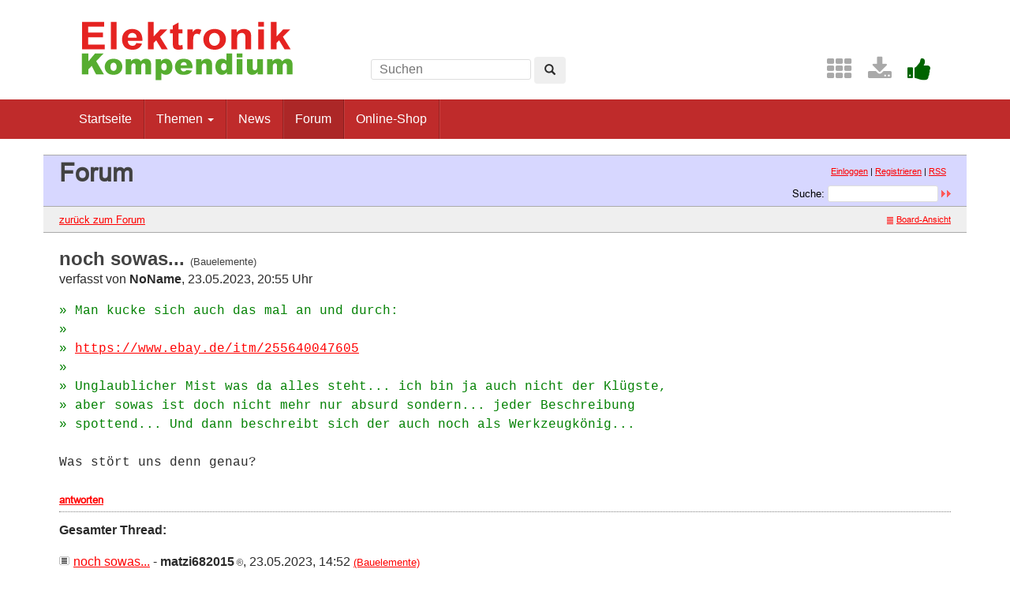

--- FILE ---
content_type: text/html; charset=UTF-8
request_url: https://www.elektronik-kompendium.de/forum/forum_entry.php?id=311464&page=0&category=all&order=time
body_size: 3257
content:
<!DOCTYPE html>
<html lang="de-DE">
<head>
<meta name="robots" content="index, follow, noarchive" />
<meta http-equiv="content-type" content="text/html; charset=utf-8" />
<meta http-equiv="X-UA-Compatible" content="IE=edge" />
<meta name="viewport" content="width=device-width, initial-scale=1" />
<title>noch sowas... - Elektronik-Forum</title>
<link rel="manifest" href="/res/assets/manifest.json" />
<link rel="icon" type="image/png" href="/res/assets/img/favicon.png" />
<link rel="apple-touch-icon" sizes="192x192" href="/res/assets/img/icon-192.png" />
<link rel="alternate" type="application/rss+xml" title="noch sowas... - Elektronik-Forum" href="/forum/rss.php" />
<link rel="stylesheet" href="/res/assets/css/style.css" type="text/css" media="all" />
<link rel="stylesheet" href="/forum/style.css" type="text/css" media="all" />
<script type="text/javascript">
if (top != self) top.location = self.location;
</script>
<script type="text/javascript" src="/res/assets/js/jquery.min.js"></script>
<script type="text/javascript" src="/res/assets/js/bootstrap.min.js"></script>
<script type="text/javascript" src="/forum/javascripts.js"></script>
</head>

<body class="page">
<div id="page" class="hfeed site">

<div class="container header-area">
<header id="masthead" class="site-header col-sm-12" role="banner">

<div class="site-branding col-md-4">
<div id="logo"><a href="/"><img src="/res/assets/img/logo.png" height="86" width="275" alt="Elektronik-Kompendium.de" /></a></div>
<div class="hidden-lg hidden-md">
<form method="get" action="/service/suchen/suchen.php" target="_top" name="suchen"><input type="text" name="q" maxlength="255" placeholder="Suchen"><button type="submit" name="sa" class="btn" aria-label="Left Align"><span class="glyphicon glyphicon-search" aria-hidden="true"></span></button></form>
</div>
</div>

<div class="site-search col-md-4 hidden-xs hidden-sm">
<form method="get" action="/service/suchen/suchen.php" target="_top" name="suchen" class="form-inline"><input type="text" name="q" maxlength="255" placeholder="Suchen"> <button type="submit" name="sa" class="btn" aria-label="Left Align"><span class="glyphicon glyphicon-search" aria-hidden="true"></span></button></form>
</div>

<div class="social-header col-md-4 hidden-xs hidden-sm">
<a href="/sites/" title="Index"><span style="color: darkgrey; margin-left: 0.5em;" class="fa fa-2x fa-th" aria-hidden="true"></span></a> <a href="/service/download/" title="Downloads"><span style="color: darkgrey; margin-left: 0.5em;" class="fa fa-2x fa-download" aria-hidden="true"></span></a> <a href="/service/unterstuetzen.htm" title="Elektronik-Kompendium.de finde ich gut"><span style="color: darkgreen; margin-left: 0.5em;" class="fa fa-2x fa-thumbs-up" aria-hidden="true"></span></a>
</div>

</header>
</div><!-- header-area -->

<nav class="navbar navbar-default" role="navigation">
<div class="container">
<div class="navbar-header"><button type="button" class="navbar-toggle" data-toggle="collapse" data-target=".navbar-ex1-collapse"><span class="sr-only">Toggle navigation</span><span class="icon-bar"></span><span class="icon-bar"></span><span class="icon-bar"></span></button></div>

<div class="collapse navbar-collapse navbar-ex1-collapse"><ul class="nav navbar-nav">
<li><a href="/" title="Startseite">Startseite</a></li>
<li class="dropdown"><a href="#" class="dropdown-toggle" data-toggle="dropdown" role="button" aria-expanded="false">Themen <span class="caret"></span></a>
<ul class="dropdown-menu" role="menu">
<li><a href="/sites/grd/index.htm">Elektronik Grundlagen</a></li>
<li><a href="/sites/bau/index.htm">Bauelemente</a></li>
<li><a href="/sites/slt/index.htm">Schaltungstechnik</a></li>
<li><a href="/sites/dig/index.htm">Digitaltechnik</a></li>
<li role="separator" class="divider"></li>
<li><a href="/sites/mathe.htm">Elektrotechnische Mathematik</a></li>
<li><a href="/sites/praxis/index.htm">Elektronik Praxis</a></li>
<li><a href="/public/schaerer/index.htm">Elektronik Minikurse</a></li>
<li role="separator" class="divider"></li>
<li><a href="/sites/com/index.htm">Computertechnik</a></li>
<li><a href="/sites/kom/index.htm">Kommunikationstechnik</a></li>
<li><a href="/sites/net/index.htm">Netzwerktechnik</a></li>
<li><a href="/sites/sic/index.htm">Sicherheitstechnik</a></li>
<li role="separator" class="divider"></li>
<li><a href="/sites/raspberry-pi/index.htm">Raspberry Pi</a></li>
<li><a href="/sites/raspberry-pi/pico.htm">Raspberry Pi Pico</a></li>
</ul></li>
<li><a href="/news/" title="News">News</a></li>
<li class="active"><a href="/forum/" title="Forum">Forum</a></li>
<li><a href="/shop/" title="Online-Shop">Online-Shop</a></li>
</ul></div>

</div>
</nav><!-- navigation -->

<div id="content" class="site-content container" style="padding: 0;">
<main id="main" class="site-main" role="main">
<div id="forum">

<div id="top">
<div class="left"><h1>Forum</h1><!--{IF:HOME-LINK}<span class="small"><a href="{HOME-ADDRESS}">{HOME-LINK}</a></span><br />{ENDIF:HOME-LINK}--></div>
<div class="right"><p class="usermenu"><a href="login.php" title="Einloggen">Einloggen</a> | <a href="register.php" title="als User anmelden">Registrieren</a> | <a href="rss.php">RSS</a>&nbsp;&nbsp;</p><form action="search.php" method="POST" title="Forumseintr&auml;ge nach Stichw&ouml;rtern durchsuchen"><div class="search"><input type="hidden" name="ao" value="and" />Suche:<span class="normal">&nbsp;</span><input class="searchfield" type="text" name="search" value="" size="20" /><span class="normal">&nbsp;</span><input type="image" name="" src="img/submit.gif" alt="&raquo;" /></div></form></div>
</div>

<div id="topnav">
<div class="left"><a class="textlink" href="forum.php?page=0&amp;category=all&amp;order=time#311453" title="zur Forums-&Uuml;bersicht">zur&uuml;ck zum Forum</a></div>
<div class="right"><span class="small"><a href="board_entry.php?id=311453&amp;page=0&amp;order=time&amp;category=all" title="in die Board-Ansicht wechseln"><img src="img/board.gif" alt="" width="12" height="9" />Board-Ansicht</a></span></div>
</div>

<!-- google_ad_section_start -->
<div id="threads">
<h2 class="postingheadline">noch sowas... <span class="category">(Bauelemente)</span></h2>
   <p class="author">verfasst von <b>NoName</b>, 23.05.2023, 20:55 Uhr</p><p class="posting"><span class="citation">» Man kucke sich auch das mal an und durch:<br /></span><span class="citation">» <br /></span><span class="citation">» <a href="https://www.ebay.de/itm/255640047605" target="_blank" rel="nofollow">https://www.ebay.de/itm/255640047605</a><br /></span><span class="citation">» <br /></span><span class="citation">» Unglaublicher Mist was da alles steht... ich bin ja auch nicht der Klügste,<br /></span><span class="citation">» aber sowas ist doch nicht mehr nur absurd sondern... jeder Beschreibung<br /></span><span class="citation">» spottend... Und dann beschreibt sich der auch noch als Werkzeugkönig...<br /></span>
<br />
Was stört uns denn genau?</p>
<div class="postinganswer"><a class="textlink" href="posting.php?id=311464&amp;page=0&amp;category=all&amp;order=time" title="auf dieses Posting antworten">antworten</a></div>
<div class="postingedit">
</div>
<br /><hr class="entryline" />
<p><b>Gesamter Thread:</b></p>
<div style="margin-left: 0px;"><a name="311453" class="thread" href="forum_entry.php?id=311453&amp;page=0&amp;category=all&amp;order=time">noch sowas...</a> - <b>matzi682015<img src="img/registered.gif" alt="(R)" width="11" height="10" title="registrierter User" /></b>, 23.05.2023, 14:52 <a title="In die Kategorie &quot;Bauelemente&quot; wechseln" href="forum.php?category=Bauelemente"><span class="category">(Bauelemente)</span></a><div style="margin-left: 30px;"><a class="reply" href="forum_entry.php?id=311460&amp;page=0&amp;category=all&amp;order=time">noch sowas...</a> - <b>Strippenzieher<img src="img/registered.gif" alt="(R)" width="11" height="10" title="registrierter User" /></b>, 23.05.2023, 17:55</div>
  
  <div style="margin-left: 30px;"><span class="actreply">noch sowas...</span> - <b>NoName</b>, 23.05.2023, 20:55</div>
  
  <div style="margin-left: 30px;"><a class="reply" href="forum_entry.php?id=311466&amp;page=0&amp;category=all&amp;order=time">noch sowas...</a> - <b>bastelix<img src="img/registered.gif" alt="(R)" width="11" height="10" title="registrierter User" /></b>, 23.05.2023, 21:33<div style="margin-left: 30px;"><a class="reply" href="forum_entry.php?id=311468&amp;page=0&amp;category=all&amp;order=time">noch sowas...</a> - <b>otti<img src="img/registered.gif" alt="(R)" width="11" height="10" title="registrierter User" /></b>, 23.05.2023, 22:27<div style="margin-left: 30px;"><a class="reply" href="forum_entry.php?id=311470&amp;page=0&amp;category=all&amp;order=time">noch sowas...</a> - <b>bastelix<img src="img/registered.gif" alt="(R)" width="11" height="10" title="registrierter User" /></b>, 23.05.2023, 23:14<div style="margin-left: 30px;"><a class="reply" href="forum_entry.php?id=311473&amp;page=0&amp;category=all&amp;order=time">noch sowas...</a> - <b>otti<img src="img/registered.gif" alt="(R)" width="11" height="10" title="registrierter User" /></b>, 24.05.2023, 08:05<div style="margin-left: 30px;"><a class="reply" href="forum_entry.php?id=311499&amp;page=0&amp;category=all&amp;order=time">noch sowas...</a> - <b>simi7<img src="img/registered.gif" alt="(R)" width="11" height="10" title="registrierter User" /></b>, 25.05.2023, 08:56</div>
  
  </div>
  
  <div style="margin-left: 30px;"><a class="reply" href="forum_entry.php?id=311477&amp;page=0&amp;category=all&amp;order=time">noch sowas...</a> - <b>Hartwig<img src="img/registered.gif" alt="(R)" width="11" height="10" title="registrierter User" /></b>, 24.05.2023, 10:12</div>
  
  </div>
  
  </div>
  
  </div>
  
  <div style="margin-left: 30px;"><a class="reply" href="forum_entry.php?id=311467&amp;page=0&amp;category=all&amp;order=time">noch sowas...</a> - <b>otti<img src="img/registered.gif" alt="(R)" width="11" height="10" title="registrierter User" /></b>, 23.05.2023, 22:14</div>
  
  </div>
  
  <br />

</div>
<!-- google_ad_section_end -->

<div id="bottomnav">
<div class="left"><a class="textlink" href="forum.php?page=0&amp;category=all&amp;order=time#311453" title="zur Forums-&Uuml;bersicht">zur&uuml;ck zum Forum</a></div>
<div class="right"><span class="small"><a href="board_entry.php?id=311453&amp;page=0&amp;order=time&amp;category=all" title="in die Board-Ansicht wechseln"><img src="img/board.gif" alt="" width="12" height="9" />Board-Ansicht</a></span></div>
</div>

<div id="bottom">
<div class="left"><!--{COUNTER}--> </div>
</div>

</div><!-- forum -->
</main><!-- #main -->
</div><!-- #content -->

<footer id="colophon" class="site-footer" role="contentinfo">
<div class="site-info container">

<div class="row">
<div class="copyright col-md-6">Elektronik-Kompendium.de</div>
<nav role="navigation" class="col-md-6"><ul class="nav footer-nav clearfix">
<li><a href="/service/impressum.htm">Impressum</a></li>
<li><a href="/service/datenschutz.htm">Datenschutz</a></li>
</ul></nav>
</div>

</div><!-- .site-info -->
</footer><!-- #colophon -->

</div><!-- #page -->

<div class="scroll-top-wrapper"><span class="scroll-top-inner"><span class="fa fa-2x fa-arrow-circle-up"></span></span></div>

</body>
</html>